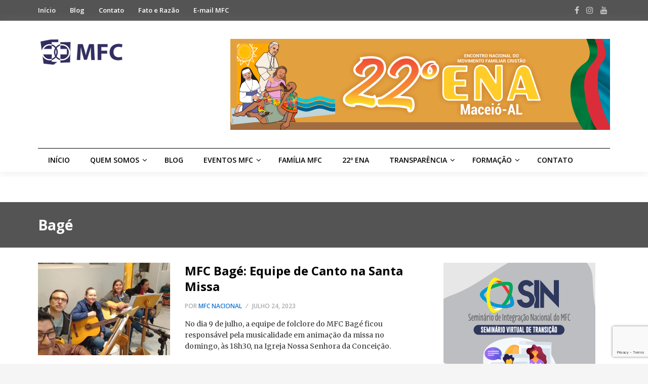

--- FILE ---
content_type: text/html; charset=utf-8
request_url: https://www.google.com/recaptcha/api2/anchor?ar=1&k=6Lf1b0QsAAAAALDsP--dTo7NhzM-4IeSNSrA45Eq&co=aHR0cHM6Ly93d3cubWZjLm9yZy5icjo0NDM.&hl=en&v=PoyoqOPhxBO7pBk68S4YbpHZ&size=invisible&anchor-ms=20000&execute-ms=30000&cb=4prtygxz79lu
body_size: 48816
content:
<!DOCTYPE HTML><html dir="ltr" lang="en"><head><meta http-equiv="Content-Type" content="text/html; charset=UTF-8">
<meta http-equiv="X-UA-Compatible" content="IE=edge">
<title>reCAPTCHA</title>
<style type="text/css">
/* cyrillic-ext */
@font-face {
  font-family: 'Roboto';
  font-style: normal;
  font-weight: 400;
  font-stretch: 100%;
  src: url(//fonts.gstatic.com/s/roboto/v48/KFO7CnqEu92Fr1ME7kSn66aGLdTylUAMa3GUBHMdazTgWw.woff2) format('woff2');
  unicode-range: U+0460-052F, U+1C80-1C8A, U+20B4, U+2DE0-2DFF, U+A640-A69F, U+FE2E-FE2F;
}
/* cyrillic */
@font-face {
  font-family: 'Roboto';
  font-style: normal;
  font-weight: 400;
  font-stretch: 100%;
  src: url(//fonts.gstatic.com/s/roboto/v48/KFO7CnqEu92Fr1ME7kSn66aGLdTylUAMa3iUBHMdazTgWw.woff2) format('woff2');
  unicode-range: U+0301, U+0400-045F, U+0490-0491, U+04B0-04B1, U+2116;
}
/* greek-ext */
@font-face {
  font-family: 'Roboto';
  font-style: normal;
  font-weight: 400;
  font-stretch: 100%;
  src: url(//fonts.gstatic.com/s/roboto/v48/KFO7CnqEu92Fr1ME7kSn66aGLdTylUAMa3CUBHMdazTgWw.woff2) format('woff2');
  unicode-range: U+1F00-1FFF;
}
/* greek */
@font-face {
  font-family: 'Roboto';
  font-style: normal;
  font-weight: 400;
  font-stretch: 100%;
  src: url(//fonts.gstatic.com/s/roboto/v48/KFO7CnqEu92Fr1ME7kSn66aGLdTylUAMa3-UBHMdazTgWw.woff2) format('woff2');
  unicode-range: U+0370-0377, U+037A-037F, U+0384-038A, U+038C, U+038E-03A1, U+03A3-03FF;
}
/* math */
@font-face {
  font-family: 'Roboto';
  font-style: normal;
  font-weight: 400;
  font-stretch: 100%;
  src: url(//fonts.gstatic.com/s/roboto/v48/KFO7CnqEu92Fr1ME7kSn66aGLdTylUAMawCUBHMdazTgWw.woff2) format('woff2');
  unicode-range: U+0302-0303, U+0305, U+0307-0308, U+0310, U+0312, U+0315, U+031A, U+0326-0327, U+032C, U+032F-0330, U+0332-0333, U+0338, U+033A, U+0346, U+034D, U+0391-03A1, U+03A3-03A9, U+03B1-03C9, U+03D1, U+03D5-03D6, U+03F0-03F1, U+03F4-03F5, U+2016-2017, U+2034-2038, U+203C, U+2040, U+2043, U+2047, U+2050, U+2057, U+205F, U+2070-2071, U+2074-208E, U+2090-209C, U+20D0-20DC, U+20E1, U+20E5-20EF, U+2100-2112, U+2114-2115, U+2117-2121, U+2123-214F, U+2190, U+2192, U+2194-21AE, U+21B0-21E5, U+21F1-21F2, U+21F4-2211, U+2213-2214, U+2216-22FF, U+2308-230B, U+2310, U+2319, U+231C-2321, U+2336-237A, U+237C, U+2395, U+239B-23B7, U+23D0, U+23DC-23E1, U+2474-2475, U+25AF, U+25B3, U+25B7, U+25BD, U+25C1, U+25CA, U+25CC, U+25FB, U+266D-266F, U+27C0-27FF, U+2900-2AFF, U+2B0E-2B11, U+2B30-2B4C, U+2BFE, U+3030, U+FF5B, U+FF5D, U+1D400-1D7FF, U+1EE00-1EEFF;
}
/* symbols */
@font-face {
  font-family: 'Roboto';
  font-style: normal;
  font-weight: 400;
  font-stretch: 100%;
  src: url(//fonts.gstatic.com/s/roboto/v48/KFO7CnqEu92Fr1ME7kSn66aGLdTylUAMaxKUBHMdazTgWw.woff2) format('woff2');
  unicode-range: U+0001-000C, U+000E-001F, U+007F-009F, U+20DD-20E0, U+20E2-20E4, U+2150-218F, U+2190, U+2192, U+2194-2199, U+21AF, U+21E6-21F0, U+21F3, U+2218-2219, U+2299, U+22C4-22C6, U+2300-243F, U+2440-244A, U+2460-24FF, U+25A0-27BF, U+2800-28FF, U+2921-2922, U+2981, U+29BF, U+29EB, U+2B00-2BFF, U+4DC0-4DFF, U+FFF9-FFFB, U+10140-1018E, U+10190-1019C, U+101A0, U+101D0-101FD, U+102E0-102FB, U+10E60-10E7E, U+1D2C0-1D2D3, U+1D2E0-1D37F, U+1F000-1F0FF, U+1F100-1F1AD, U+1F1E6-1F1FF, U+1F30D-1F30F, U+1F315, U+1F31C, U+1F31E, U+1F320-1F32C, U+1F336, U+1F378, U+1F37D, U+1F382, U+1F393-1F39F, U+1F3A7-1F3A8, U+1F3AC-1F3AF, U+1F3C2, U+1F3C4-1F3C6, U+1F3CA-1F3CE, U+1F3D4-1F3E0, U+1F3ED, U+1F3F1-1F3F3, U+1F3F5-1F3F7, U+1F408, U+1F415, U+1F41F, U+1F426, U+1F43F, U+1F441-1F442, U+1F444, U+1F446-1F449, U+1F44C-1F44E, U+1F453, U+1F46A, U+1F47D, U+1F4A3, U+1F4B0, U+1F4B3, U+1F4B9, U+1F4BB, U+1F4BF, U+1F4C8-1F4CB, U+1F4D6, U+1F4DA, U+1F4DF, U+1F4E3-1F4E6, U+1F4EA-1F4ED, U+1F4F7, U+1F4F9-1F4FB, U+1F4FD-1F4FE, U+1F503, U+1F507-1F50B, U+1F50D, U+1F512-1F513, U+1F53E-1F54A, U+1F54F-1F5FA, U+1F610, U+1F650-1F67F, U+1F687, U+1F68D, U+1F691, U+1F694, U+1F698, U+1F6AD, U+1F6B2, U+1F6B9-1F6BA, U+1F6BC, U+1F6C6-1F6CF, U+1F6D3-1F6D7, U+1F6E0-1F6EA, U+1F6F0-1F6F3, U+1F6F7-1F6FC, U+1F700-1F7FF, U+1F800-1F80B, U+1F810-1F847, U+1F850-1F859, U+1F860-1F887, U+1F890-1F8AD, U+1F8B0-1F8BB, U+1F8C0-1F8C1, U+1F900-1F90B, U+1F93B, U+1F946, U+1F984, U+1F996, U+1F9E9, U+1FA00-1FA6F, U+1FA70-1FA7C, U+1FA80-1FA89, U+1FA8F-1FAC6, U+1FACE-1FADC, U+1FADF-1FAE9, U+1FAF0-1FAF8, U+1FB00-1FBFF;
}
/* vietnamese */
@font-face {
  font-family: 'Roboto';
  font-style: normal;
  font-weight: 400;
  font-stretch: 100%;
  src: url(//fonts.gstatic.com/s/roboto/v48/KFO7CnqEu92Fr1ME7kSn66aGLdTylUAMa3OUBHMdazTgWw.woff2) format('woff2');
  unicode-range: U+0102-0103, U+0110-0111, U+0128-0129, U+0168-0169, U+01A0-01A1, U+01AF-01B0, U+0300-0301, U+0303-0304, U+0308-0309, U+0323, U+0329, U+1EA0-1EF9, U+20AB;
}
/* latin-ext */
@font-face {
  font-family: 'Roboto';
  font-style: normal;
  font-weight: 400;
  font-stretch: 100%;
  src: url(//fonts.gstatic.com/s/roboto/v48/KFO7CnqEu92Fr1ME7kSn66aGLdTylUAMa3KUBHMdazTgWw.woff2) format('woff2');
  unicode-range: U+0100-02BA, U+02BD-02C5, U+02C7-02CC, U+02CE-02D7, U+02DD-02FF, U+0304, U+0308, U+0329, U+1D00-1DBF, U+1E00-1E9F, U+1EF2-1EFF, U+2020, U+20A0-20AB, U+20AD-20C0, U+2113, U+2C60-2C7F, U+A720-A7FF;
}
/* latin */
@font-face {
  font-family: 'Roboto';
  font-style: normal;
  font-weight: 400;
  font-stretch: 100%;
  src: url(//fonts.gstatic.com/s/roboto/v48/KFO7CnqEu92Fr1ME7kSn66aGLdTylUAMa3yUBHMdazQ.woff2) format('woff2');
  unicode-range: U+0000-00FF, U+0131, U+0152-0153, U+02BB-02BC, U+02C6, U+02DA, U+02DC, U+0304, U+0308, U+0329, U+2000-206F, U+20AC, U+2122, U+2191, U+2193, U+2212, U+2215, U+FEFF, U+FFFD;
}
/* cyrillic-ext */
@font-face {
  font-family: 'Roboto';
  font-style: normal;
  font-weight: 500;
  font-stretch: 100%;
  src: url(//fonts.gstatic.com/s/roboto/v48/KFO7CnqEu92Fr1ME7kSn66aGLdTylUAMa3GUBHMdazTgWw.woff2) format('woff2');
  unicode-range: U+0460-052F, U+1C80-1C8A, U+20B4, U+2DE0-2DFF, U+A640-A69F, U+FE2E-FE2F;
}
/* cyrillic */
@font-face {
  font-family: 'Roboto';
  font-style: normal;
  font-weight: 500;
  font-stretch: 100%;
  src: url(//fonts.gstatic.com/s/roboto/v48/KFO7CnqEu92Fr1ME7kSn66aGLdTylUAMa3iUBHMdazTgWw.woff2) format('woff2');
  unicode-range: U+0301, U+0400-045F, U+0490-0491, U+04B0-04B1, U+2116;
}
/* greek-ext */
@font-face {
  font-family: 'Roboto';
  font-style: normal;
  font-weight: 500;
  font-stretch: 100%;
  src: url(//fonts.gstatic.com/s/roboto/v48/KFO7CnqEu92Fr1ME7kSn66aGLdTylUAMa3CUBHMdazTgWw.woff2) format('woff2');
  unicode-range: U+1F00-1FFF;
}
/* greek */
@font-face {
  font-family: 'Roboto';
  font-style: normal;
  font-weight: 500;
  font-stretch: 100%;
  src: url(//fonts.gstatic.com/s/roboto/v48/KFO7CnqEu92Fr1ME7kSn66aGLdTylUAMa3-UBHMdazTgWw.woff2) format('woff2');
  unicode-range: U+0370-0377, U+037A-037F, U+0384-038A, U+038C, U+038E-03A1, U+03A3-03FF;
}
/* math */
@font-face {
  font-family: 'Roboto';
  font-style: normal;
  font-weight: 500;
  font-stretch: 100%;
  src: url(//fonts.gstatic.com/s/roboto/v48/KFO7CnqEu92Fr1ME7kSn66aGLdTylUAMawCUBHMdazTgWw.woff2) format('woff2');
  unicode-range: U+0302-0303, U+0305, U+0307-0308, U+0310, U+0312, U+0315, U+031A, U+0326-0327, U+032C, U+032F-0330, U+0332-0333, U+0338, U+033A, U+0346, U+034D, U+0391-03A1, U+03A3-03A9, U+03B1-03C9, U+03D1, U+03D5-03D6, U+03F0-03F1, U+03F4-03F5, U+2016-2017, U+2034-2038, U+203C, U+2040, U+2043, U+2047, U+2050, U+2057, U+205F, U+2070-2071, U+2074-208E, U+2090-209C, U+20D0-20DC, U+20E1, U+20E5-20EF, U+2100-2112, U+2114-2115, U+2117-2121, U+2123-214F, U+2190, U+2192, U+2194-21AE, U+21B0-21E5, U+21F1-21F2, U+21F4-2211, U+2213-2214, U+2216-22FF, U+2308-230B, U+2310, U+2319, U+231C-2321, U+2336-237A, U+237C, U+2395, U+239B-23B7, U+23D0, U+23DC-23E1, U+2474-2475, U+25AF, U+25B3, U+25B7, U+25BD, U+25C1, U+25CA, U+25CC, U+25FB, U+266D-266F, U+27C0-27FF, U+2900-2AFF, U+2B0E-2B11, U+2B30-2B4C, U+2BFE, U+3030, U+FF5B, U+FF5D, U+1D400-1D7FF, U+1EE00-1EEFF;
}
/* symbols */
@font-face {
  font-family: 'Roboto';
  font-style: normal;
  font-weight: 500;
  font-stretch: 100%;
  src: url(//fonts.gstatic.com/s/roboto/v48/KFO7CnqEu92Fr1ME7kSn66aGLdTylUAMaxKUBHMdazTgWw.woff2) format('woff2');
  unicode-range: U+0001-000C, U+000E-001F, U+007F-009F, U+20DD-20E0, U+20E2-20E4, U+2150-218F, U+2190, U+2192, U+2194-2199, U+21AF, U+21E6-21F0, U+21F3, U+2218-2219, U+2299, U+22C4-22C6, U+2300-243F, U+2440-244A, U+2460-24FF, U+25A0-27BF, U+2800-28FF, U+2921-2922, U+2981, U+29BF, U+29EB, U+2B00-2BFF, U+4DC0-4DFF, U+FFF9-FFFB, U+10140-1018E, U+10190-1019C, U+101A0, U+101D0-101FD, U+102E0-102FB, U+10E60-10E7E, U+1D2C0-1D2D3, U+1D2E0-1D37F, U+1F000-1F0FF, U+1F100-1F1AD, U+1F1E6-1F1FF, U+1F30D-1F30F, U+1F315, U+1F31C, U+1F31E, U+1F320-1F32C, U+1F336, U+1F378, U+1F37D, U+1F382, U+1F393-1F39F, U+1F3A7-1F3A8, U+1F3AC-1F3AF, U+1F3C2, U+1F3C4-1F3C6, U+1F3CA-1F3CE, U+1F3D4-1F3E0, U+1F3ED, U+1F3F1-1F3F3, U+1F3F5-1F3F7, U+1F408, U+1F415, U+1F41F, U+1F426, U+1F43F, U+1F441-1F442, U+1F444, U+1F446-1F449, U+1F44C-1F44E, U+1F453, U+1F46A, U+1F47D, U+1F4A3, U+1F4B0, U+1F4B3, U+1F4B9, U+1F4BB, U+1F4BF, U+1F4C8-1F4CB, U+1F4D6, U+1F4DA, U+1F4DF, U+1F4E3-1F4E6, U+1F4EA-1F4ED, U+1F4F7, U+1F4F9-1F4FB, U+1F4FD-1F4FE, U+1F503, U+1F507-1F50B, U+1F50D, U+1F512-1F513, U+1F53E-1F54A, U+1F54F-1F5FA, U+1F610, U+1F650-1F67F, U+1F687, U+1F68D, U+1F691, U+1F694, U+1F698, U+1F6AD, U+1F6B2, U+1F6B9-1F6BA, U+1F6BC, U+1F6C6-1F6CF, U+1F6D3-1F6D7, U+1F6E0-1F6EA, U+1F6F0-1F6F3, U+1F6F7-1F6FC, U+1F700-1F7FF, U+1F800-1F80B, U+1F810-1F847, U+1F850-1F859, U+1F860-1F887, U+1F890-1F8AD, U+1F8B0-1F8BB, U+1F8C0-1F8C1, U+1F900-1F90B, U+1F93B, U+1F946, U+1F984, U+1F996, U+1F9E9, U+1FA00-1FA6F, U+1FA70-1FA7C, U+1FA80-1FA89, U+1FA8F-1FAC6, U+1FACE-1FADC, U+1FADF-1FAE9, U+1FAF0-1FAF8, U+1FB00-1FBFF;
}
/* vietnamese */
@font-face {
  font-family: 'Roboto';
  font-style: normal;
  font-weight: 500;
  font-stretch: 100%;
  src: url(//fonts.gstatic.com/s/roboto/v48/KFO7CnqEu92Fr1ME7kSn66aGLdTylUAMa3OUBHMdazTgWw.woff2) format('woff2');
  unicode-range: U+0102-0103, U+0110-0111, U+0128-0129, U+0168-0169, U+01A0-01A1, U+01AF-01B0, U+0300-0301, U+0303-0304, U+0308-0309, U+0323, U+0329, U+1EA0-1EF9, U+20AB;
}
/* latin-ext */
@font-face {
  font-family: 'Roboto';
  font-style: normal;
  font-weight: 500;
  font-stretch: 100%;
  src: url(//fonts.gstatic.com/s/roboto/v48/KFO7CnqEu92Fr1ME7kSn66aGLdTylUAMa3KUBHMdazTgWw.woff2) format('woff2');
  unicode-range: U+0100-02BA, U+02BD-02C5, U+02C7-02CC, U+02CE-02D7, U+02DD-02FF, U+0304, U+0308, U+0329, U+1D00-1DBF, U+1E00-1E9F, U+1EF2-1EFF, U+2020, U+20A0-20AB, U+20AD-20C0, U+2113, U+2C60-2C7F, U+A720-A7FF;
}
/* latin */
@font-face {
  font-family: 'Roboto';
  font-style: normal;
  font-weight: 500;
  font-stretch: 100%;
  src: url(//fonts.gstatic.com/s/roboto/v48/KFO7CnqEu92Fr1ME7kSn66aGLdTylUAMa3yUBHMdazQ.woff2) format('woff2');
  unicode-range: U+0000-00FF, U+0131, U+0152-0153, U+02BB-02BC, U+02C6, U+02DA, U+02DC, U+0304, U+0308, U+0329, U+2000-206F, U+20AC, U+2122, U+2191, U+2193, U+2212, U+2215, U+FEFF, U+FFFD;
}
/* cyrillic-ext */
@font-face {
  font-family: 'Roboto';
  font-style: normal;
  font-weight: 900;
  font-stretch: 100%;
  src: url(//fonts.gstatic.com/s/roboto/v48/KFO7CnqEu92Fr1ME7kSn66aGLdTylUAMa3GUBHMdazTgWw.woff2) format('woff2');
  unicode-range: U+0460-052F, U+1C80-1C8A, U+20B4, U+2DE0-2DFF, U+A640-A69F, U+FE2E-FE2F;
}
/* cyrillic */
@font-face {
  font-family: 'Roboto';
  font-style: normal;
  font-weight: 900;
  font-stretch: 100%;
  src: url(//fonts.gstatic.com/s/roboto/v48/KFO7CnqEu92Fr1ME7kSn66aGLdTylUAMa3iUBHMdazTgWw.woff2) format('woff2');
  unicode-range: U+0301, U+0400-045F, U+0490-0491, U+04B0-04B1, U+2116;
}
/* greek-ext */
@font-face {
  font-family: 'Roboto';
  font-style: normal;
  font-weight: 900;
  font-stretch: 100%;
  src: url(//fonts.gstatic.com/s/roboto/v48/KFO7CnqEu92Fr1ME7kSn66aGLdTylUAMa3CUBHMdazTgWw.woff2) format('woff2');
  unicode-range: U+1F00-1FFF;
}
/* greek */
@font-face {
  font-family: 'Roboto';
  font-style: normal;
  font-weight: 900;
  font-stretch: 100%;
  src: url(//fonts.gstatic.com/s/roboto/v48/KFO7CnqEu92Fr1ME7kSn66aGLdTylUAMa3-UBHMdazTgWw.woff2) format('woff2');
  unicode-range: U+0370-0377, U+037A-037F, U+0384-038A, U+038C, U+038E-03A1, U+03A3-03FF;
}
/* math */
@font-face {
  font-family: 'Roboto';
  font-style: normal;
  font-weight: 900;
  font-stretch: 100%;
  src: url(//fonts.gstatic.com/s/roboto/v48/KFO7CnqEu92Fr1ME7kSn66aGLdTylUAMawCUBHMdazTgWw.woff2) format('woff2');
  unicode-range: U+0302-0303, U+0305, U+0307-0308, U+0310, U+0312, U+0315, U+031A, U+0326-0327, U+032C, U+032F-0330, U+0332-0333, U+0338, U+033A, U+0346, U+034D, U+0391-03A1, U+03A3-03A9, U+03B1-03C9, U+03D1, U+03D5-03D6, U+03F0-03F1, U+03F4-03F5, U+2016-2017, U+2034-2038, U+203C, U+2040, U+2043, U+2047, U+2050, U+2057, U+205F, U+2070-2071, U+2074-208E, U+2090-209C, U+20D0-20DC, U+20E1, U+20E5-20EF, U+2100-2112, U+2114-2115, U+2117-2121, U+2123-214F, U+2190, U+2192, U+2194-21AE, U+21B0-21E5, U+21F1-21F2, U+21F4-2211, U+2213-2214, U+2216-22FF, U+2308-230B, U+2310, U+2319, U+231C-2321, U+2336-237A, U+237C, U+2395, U+239B-23B7, U+23D0, U+23DC-23E1, U+2474-2475, U+25AF, U+25B3, U+25B7, U+25BD, U+25C1, U+25CA, U+25CC, U+25FB, U+266D-266F, U+27C0-27FF, U+2900-2AFF, U+2B0E-2B11, U+2B30-2B4C, U+2BFE, U+3030, U+FF5B, U+FF5D, U+1D400-1D7FF, U+1EE00-1EEFF;
}
/* symbols */
@font-face {
  font-family: 'Roboto';
  font-style: normal;
  font-weight: 900;
  font-stretch: 100%;
  src: url(//fonts.gstatic.com/s/roboto/v48/KFO7CnqEu92Fr1ME7kSn66aGLdTylUAMaxKUBHMdazTgWw.woff2) format('woff2');
  unicode-range: U+0001-000C, U+000E-001F, U+007F-009F, U+20DD-20E0, U+20E2-20E4, U+2150-218F, U+2190, U+2192, U+2194-2199, U+21AF, U+21E6-21F0, U+21F3, U+2218-2219, U+2299, U+22C4-22C6, U+2300-243F, U+2440-244A, U+2460-24FF, U+25A0-27BF, U+2800-28FF, U+2921-2922, U+2981, U+29BF, U+29EB, U+2B00-2BFF, U+4DC0-4DFF, U+FFF9-FFFB, U+10140-1018E, U+10190-1019C, U+101A0, U+101D0-101FD, U+102E0-102FB, U+10E60-10E7E, U+1D2C0-1D2D3, U+1D2E0-1D37F, U+1F000-1F0FF, U+1F100-1F1AD, U+1F1E6-1F1FF, U+1F30D-1F30F, U+1F315, U+1F31C, U+1F31E, U+1F320-1F32C, U+1F336, U+1F378, U+1F37D, U+1F382, U+1F393-1F39F, U+1F3A7-1F3A8, U+1F3AC-1F3AF, U+1F3C2, U+1F3C4-1F3C6, U+1F3CA-1F3CE, U+1F3D4-1F3E0, U+1F3ED, U+1F3F1-1F3F3, U+1F3F5-1F3F7, U+1F408, U+1F415, U+1F41F, U+1F426, U+1F43F, U+1F441-1F442, U+1F444, U+1F446-1F449, U+1F44C-1F44E, U+1F453, U+1F46A, U+1F47D, U+1F4A3, U+1F4B0, U+1F4B3, U+1F4B9, U+1F4BB, U+1F4BF, U+1F4C8-1F4CB, U+1F4D6, U+1F4DA, U+1F4DF, U+1F4E3-1F4E6, U+1F4EA-1F4ED, U+1F4F7, U+1F4F9-1F4FB, U+1F4FD-1F4FE, U+1F503, U+1F507-1F50B, U+1F50D, U+1F512-1F513, U+1F53E-1F54A, U+1F54F-1F5FA, U+1F610, U+1F650-1F67F, U+1F687, U+1F68D, U+1F691, U+1F694, U+1F698, U+1F6AD, U+1F6B2, U+1F6B9-1F6BA, U+1F6BC, U+1F6C6-1F6CF, U+1F6D3-1F6D7, U+1F6E0-1F6EA, U+1F6F0-1F6F3, U+1F6F7-1F6FC, U+1F700-1F7FF, U+1F800-1F80B, U+1F810-1F847, U+1F850-1F859, U+1F860-1F887, U+1F890-1F8AD, U+1F8B0-1F8BB, U+1F8C0-1F8C1, U+1F900-1F90B, U+1F93B, U+1F946, U+1F984, U+1F996, U+1F9E9, U+1FA00-1FA6F, U+1FA70-1FA7C, U+1FA80-1FA89, U+1FA8F-1FAC6, U+1FACE-1FADC, U+1FADF-1FAE9, U+1FAF0-1FAF8, U+1FB00-1FBFF;
}
/* vietnamese */
@font-face {
  font-family: 'Roboto';
  font-style: normal;
  font-weight: 900;
  font-stretch: 100%;
  src: url(//fonts.gstatic.com/s/roboto/v48/KFO7CnqEu92Fr1ME7kSn66aGLdTylUAMa3OUBHMdazTgWw.woff2) format('woff2');
  unicode-range: U+0102-0103, U+0110-0111, U+0128-0129, U+0168-0169, U+01A0-01A1, U+01AF-01B0, U+0300-0301, U+0303-0304, U+0308-0309, U+0323, U+0329, U+1EA0-1EF9, U+20AB;
}
/* latin-ext */
@font-face {
  font-family: 'Roboto';
  font-style: normal;
  font-weight: 900;
  font-stretch: 100%;
  src: url(//fonts.gstatic.com/s/roboto/v48/KFO7CnqEu92Fr1ME7kSn66aGLdTylUAMa3KUBHMdazTgWw.woff2) format('woff2');
  unicode-range: U+0100-02BA, U+02BD-02C5, U+02C7-02CC, U+02CE-02D7, U+02DD-02FF, U+0304, U+0308, U+0329, U+1D00-1DBF, U+1E00-1E9F, U+1EF2-1EFF, U+2020, U+20A0-20AB, U+20AD-20C0, U+2113, U+2C60-2C7F, U+A720-A7FF;
}
/* latin */
@font-face {
  font-family: 'Roboto';
  font-style: normal;
  font-weight: 900;
  font-stretch: 100%;
  src: url(//fonts.gstatic.com/s/roboto/v48/KFO7CnqEu92Fr1ME7kSn66aGLdTylUAMa3yUBHMdazQ.woff2) format('woff2');
  unicode-range: U+0000-00FF, U+0131, U+0152-0153, U+02BB-02BC, U+02C6, U+02DA, U+02DC, U+0304, U+0308, U+0329, U+2000-206F, U+20AC, U+2122, U+2191, U+2193, U+2212, U+2215, U+FEFF, U+FFFD;
}

</style>
<link rel="stylesheet" type="text/css" href="https://www.gstatic.com/recaptcha/releases/PoyoqOPhxBO7pBk68S4YbpHZ/styles__ltr.css">
<script nonce="airz9eq6zfrOUl6QdyEZGA" type="text/javascript">window['__recaptcha_api'] = 'https://www.google.com/recaptcha/api2/';</script>
<script type="text/javascript" src="https://www.gstatic.com/recaptcha/releases/PoyoqOPhxBO7pBk68S4YbpHZ/recaptcha__en.js" nonce="airz9eq6zfrOUl6QdyEZGA">
      
    </script></head>
<body><div id="rc-anchor-alert" class="rc-anchor-alert"></div>
<input type="hidden" id="recaptcha-token" value="[base64]">
<script type="text/javascript" nonce="airz9eq6zfrOUl6QdyEZGA">
      recaptcha.anchor.Main.init("[\x22ainput\x22,[\x22bgdata\x22,\x22\x22,\[base64]/[base64]/[base64]/[base64]/cjw8ejpyPj4+eil9Y2F0Y2gobCl7dGhyb3cgbDt9fSxIPWZ1bmN0aW9uKHcsdCx6KXtpZih3PT0xOTR8fHc9PTIwOCl0LnZbd10/dC52W3ddLmNvbmNhdCh6KTp0LnZbd109b2Yoeix0KTtlbHNle2lmKHQuYkImJnchPTMxNylyZXR1cm47dz09NjZ8fHc9PTEyMnx8dz09NDcwfHx3PT00NHx8dz09NDE2fHx3PT0zOTd8fHc9PTQyMXx8dz09Njh8fHc9PTcwfHx3PT0xODQ/[base64]/[base64]/[base64]/bmV3IGRbVl0oSlswXSk6cD09Mj9uZXcgZFtWXShKWzBdLEpbMV0pOnA9PTM/bmV3IGRbVl0oSlswXSxKWzFdLEpbMl0pOnA9PTQ/[base64]/[base64]/[base64]/[base64]\x22,\[base64]\\u003d\\u003d\x22,\[base64]/DgGcpw7HCvnQMw7jDtydiwqMGw6jCggbDumhSGcKKwrpMHsOoDsKdDsKVwrgJw4rCrhrCmsO9DEQeETXDgXzCkT5kwpRuV8OjEnJlY8O+wp3Cmm5VwrB2wrfClBFQw7TDgHgLcjvCnMOJwowLZ8OGw47CiMOAwqhfD3/[base64]/CghFAOmLDosKMwpLDmWbDosOVJiPDk8OCP25Rw4VGw77DocKcZ0LCssOnEREeUcKZFRPDkBHDksO0H1/CnC06B8Krwr3CiMKKZMOSw4/CuyxTwrNhwrd3HRrCosO5I8KmwrFNMEJOLztZGMKdCAR5TC/DnBNJEixFwpTCvQ3CnMKAw5zDpsOaw44NKA/ClsKSw785WjPDrMONQhlLwo4YdFxvKsO5w7TDn8KXw5Frw50zTRrCokBcFsKow7NUWMKsw6QQwpFLcMKewooHDQ8Aw4F+ZsKew5p6wp/CmMKGPF7CsMKkWiscw40iw61jSTPCvMOuMEPDuSUWCDw7eBIYwr1sWjTDkDnDqcKhBih3BMK8BsKSwrVGShbDgHvCumI/w5E/UHLDpsO/woTDrgvDhcOKccOYw5c9GgF/Kh3DpS1CwrfDhsOUGzfDjsKlLARzB8OAw7HDmcKIw6/[base64]/[base64]/Ds8KPW2/DlcKnWDnCnnjDvRrDpQhpw6URw4LCkgRlw5rCtwEYD2LClB4gW2fDnTcaw43ChMOjO8OVwq3Cm8KfF8KcIMKJw6snw7tQwp7CsgjCsic6wqDCqSRbwp3CsDDCnMOABcOfPl9iPcOKOn0sw4XCpsOyw41RXcKgdn3CiXnDvinCnsKdMytKVcObw7fCiR/CkMO+wqzDhUdnUUfCoMKhw7LCvsOMwpvCvDMcwonDlcKuwpBMw7sLw70KG0kCw4XDl8K9OgDCvsOeBj3Dkl3Dg8OjIUU3wocAwqR8w4hiw7XDtgQOw4clLsO1w7Y/[base64]/[base64]/CoiB4w6U6w6sRw7ARwq54WsKiC1d+wrFCwo1wNwTCp8OFw5zCmwUrw7RqVcOew6/Di8KGcApew4/ChErCqiLDhMKQSTU4wozCh1M1w5/CrSh1T2DDosOzwrw5wq3DlcONwqYvwqYKIMO8w7zCrGDCscOQwp3CusOWwpVLw6kMLQLDsDxPwrVKw5tHBgDCtA4/L8OkYiwZbTrDhcKBwrPCkm/[base64]/[base64]/w5NBOGcWw74zBsKKw7w5w6PDmEk9w5NubcOtXgFGwp/CqMONU8ODw74xIwJBOcK4MF3DvSRlwpLDgsOiLlLCghDDpMO3OsKRC8KFBMOQwq7Cu3wBwoofwrvDr1DCncK7McOxwo7DscOsw58uwrVMw5x5HgfCvsK4FcKnFsKJcnzDgn/DiMKBw5fCtXIUwpJ5w7vDg8OiwqRSw6vCpsKcd8KAc8KKIcKNYknDv2Qkw5XDkXkSTm7CnsK1fWFrY8OaNsKKwrIyGCzDu8KUCcOhdQ/Dt1PCr8KTw7zDpztMwr0Kw4IDwoDCv3DCssKfH00Uw7cVw7/DpsKYwpHDksK7w6spw7PDvMK5w4nCkMO1wrXDh0LDlCUXeC8lwqjCgMOcw5k5E0MoZUDDiTAaPsKow5I8w4HDh8K/[base64]/wrDCpQ3Dg0YYbsOBX8Oyf8Oow5XCqMOGSVPDn31Ifx/[base64]/[base64]/CisOyesOAPWZFfSw/woUKw5rChsOrAHZRRsKqw4s8w7YaYjsQCVnDtMKRbC8qbyDDpsOJw5jCnXfCnsO/[base64]/wprDpcK/wqZHOF3DulHCm8OFC3LCucKmwonDijjDrxXCjsKlwoFyLMO/[base64]/[base64]/ChFFCw7DClULDhcK+woA6woc/[base64]/DjVvCt8KVw61yw642P0RVAMK1wpXDoQnCh8O6wr3ChQBuHlAEYwDDo1x+w5TDni9/wpFEJUDCisKUw6zDlcOGbUDCvSvCssKqEsOUE1gxwoPDlsOpw5/CkHUUXsOEMMO9w4bCqTPCtSjDsjHCiyfCtQx4CsKiNFVkGhswwpJyZMOSw7UvdsKvcg4ndHTDpVzCrsK4IyXDrhUDH8KrLmPDhcKaN2TDicOESsOdBAsgw6TDoMO/IBPCjMOKcQfDsW89woFlwq50wpYuw500wpsfZC/DtX/DusKQAQETYwbClMKnw6otNWbDrsOATAHDqgfChMK3cMKkDcKwW8Oew5NLw7jDtlzDkE/[base64]/DmMKNKj5AwqAKF0MxQ8OiHMOXK3vDlmkgB0HDqS5CwpALGUrDtMOVEsOUwonCn1DCssOmw7PCrMKRHEYzwpzCs8K+woZywr1uJcKSF8OnTsO5w4V0wrTDiTbCmcOCFRzCnFHChMKEOwDCg8OCbcOIw77Cn8Kywq8wwql2WlDDgMK8Zycyw4/CjwbCqgPDp00pTikKw6vCpVESc0rDrGTDtsOMSzVZw4h1FAo7acKOXMO+YmTCt3nDrcOSw4cJwr13bnVfw6Atw4LCuDXCsGAFLMOLIHkgwp5LPMK+McOmw4vCvQ1Jw7dlw57Chm7CsEDDqsKmFXrDlGPCjVBOwqAPfSrCiMK/wrsqGsOpw6HDjjLCmHbCmTlTVcOLVMONacOKIwIqHENiwpYGwrTDsCwDFcKLwrHDhMOqwrg7WsKKHcOUw6k0w7cBC8OWwoTDviDDnxbCk8OQQQ/CusKzEsKiwq/Cqk4/[base64]/w6LDvBbDhcKMfMK1FWrDoMOsL2fDtcK4w6IHwpXCusO8w4FSCmXDiMOaTT82woDCgAJbw6bDlB5AQkglw49Lwq1Kd8OKX3bCm3TDpMO4wozCnwJFw6PDosKOw4bCoMO8XcO/QUnCo8KXwpvDgcKbw7NiwoLCrnkpXkktw7zDoMK7IwEhHcKnw751S0bCrcOdD0DCsh9Wwrwywqt9w51WDTAww6PDs8KTTT/DtBExwr3Cni5yTcKLw53ChsK3w6Fcw4tpDcKbKXDCnwPDjFA/[base64]/JsKQwpojwojCtm7DoAQRw7LChCPCssKLJwErFD8ZblrDi296wq/DiGvDrMONw7XDrEjDrMO2ecKQwp/CuMOWJsO4LDvDuAwAJsOpRn/CtMOwCcKfTMKww7/[base64]/wpA9wrc/wpVzbDnCmhjCpUrDrS/DumrDmMODEC9MdiMfwpjDsHs8w6HCnsOBw6YQwoLDoMOEbWEHwqhEwrtUX8KyBWbDmkfDv8KXXH10HHTDoMKxXSLCkHcMwp15w6oHBT4PMELClMKZf1/CncKmUcOxScKjwrACc8KMDEFZw6rCsnjDrj5dwqIvFlt4w7k0w5vDunPDr2xlGnZdw4PDicK1w6oJwqUwHcK0wp0aw4/[base64]/DusO4XMKQeirDiQfCrjbDjcKJwrHDt8Ojw5tuwpQsw67Dk3bCvcOswoLClFHCpsKMBU4awrcEw4V3ecK1wqA3XsKuw6zDhQTDjXjDkRQtw4lmwrbDhRTDmMKTVMKJwqHCq8K0wrZIDDfCkVNcw5gpwolOwoM3w5QuPcO0QB/Cg8KPw57CvsK6FW53w6kOXXEEw6PDmFHCpHwNbMOdIHfDhFvCkMKSwq7CrlUUw5bCnMKhw4kGWcK7wq/DvBrDoEDDogdnw7TDnkHDnjUgWsO+DMKXwobDtT/DrmHDn8KNwocGwoVNKsOfw55cw58wfcKywoQtDMK8cnxmO8OWAMOjcARKwoYMwrTCjMKxwoo+wpHCtGrDtStkVDjCgxfDpcK+w41cwovDgTvCqDgNwp3CoMOcw4/CuRUzwp/DpGLCscKnacKAw4zDqcKQwonDvUoHwqJYwpzCpsOqK8KVwrHCqzhsCg9qccK2wqVuWyc0wqViaMKOw4/Cj8O1GTjDqsO8WcK8ccKxNWh3wqXCh8K+fnfCoMKBAn3CncOtecKwwqIaSgPCgsKfwqTDm8OxWMKRw51Dwo1mDg8JBH5UwqLCh8O4QhhhRsO3w4zCssOswqVCwovDgwUwJcKdw7RaBR/Cn8KIw73Du1XDuTrDgsKfw79wXwF/w7IZw7HDi8Oiw6pawrTDrRsgwrTCosKUIX9dwpVpw5Evw5EEwoMhDcOBw45EcU4jSmLDrFNFIAQVwoDChxxIV1rCmzXDqsKlBcK3dlbCmGJiOsKxwrXCjjETw77Ciy/[base64]/CsVoWdG3Cn8O5NBxlXMKgb3bDocKPd8KvIAXCr2AUw6/CmsOuA8KdwoPDqTHCjMKwVGvCgkh/w5d9wpVKwqN8ccKIK1EWdhY0w4VGBj7DscOaa8ObwqDDkMKfw4NNFw/Cj0XDhkEgIQPDscO5a8Knwq0TCsKDDsKMQMK4woIeVj4GdwXCi8Kcw7U6wrDCgMK1wpkJwoE5w4oVBMKgwpAcfcKuwpM9D0LCrhEVJGvDqFfCtVk7w7XCu03DqsKEw7TDgWYcYsO3XjYcLcOdccK0w5TDh8O/[base64]/DumfDrcKfWjLDo8KHBsOlwrvDqsK/eMOnPsOsw6EfOAMDw5LDkD3CmMKUw6fDlRnCjmDDhw1hw7XCncOZwqU7X8Kyw4LCnTvCmcOXHSDDmsKIwqYudDBfH8KADE8kw7V6ZsOUwqLCicKyCsKPw7HDoMKWwrzCnD1iwqhfwoJFw6nCh8OhZErCv17CqcKHNyUOwq52wpM4GMKAXBUawp/[base64]/ZgzClMKEHcKww5obfwVZDCLCt8K9w5zDoMK+wprDqRV/[base64]/wqdYBnkcwo8ww7/[base64]/DuUTCisObeXZtwoMYVQLCk1PDlDDCgsKeNgZVw4bDrGHCu8O0w4PDu8KycAAlScKawo/DnnLDscOUFmlAw44cwqjDs2bDnQtKMcOhw7/CiMOhPUvDgsOBdD/[base64]/woXDvzrDukN8woRXw4w5w6goRnzCj8KrZ8K5woPCtsOEw5xowqVKcBUMSgYwW1LCnjs1V8O0w5vClSYaHTvDli0ZRsKrwrLDs8K7bsOow6N9w7MSw4HCtB5vw6huJw5GbCBxIcOfIsOqwoJEw7vDg8Kdwq52H8KAw7gcEcOSw412On8Aw6tTw4XCoMKmJ8O6wprCusO/w47CrMKwJH8FSn3CkxEnK8KIwqPClS7DgXXCjwLDrsK3w7gzfg/[base64]/[base64]/DpXDCjEAybkU9w6LDrDTDicOtw5vCnsKzbcOsw5sLJiFyw4pyPmBaCWduH8OpMgDDu8KIYFcpwqYow7jCh8K4aMK6XxjCiDpBw7Q5CXHCsiIWWMORworDjU/[base64]/IH3CtWLCmAjCmcOpEsKDJMKpw7XDssO+woxxARRnwpHDrcONEcO6Kjp5w7wBw7PDsSUew6/DhsKXw73DpcOKwrFNL3xVQMOQc8K5wovCu8OQJUvDmcKCw7tcfsKiwo5Lwqkow6/Cp8OxDcKsIH9EesKvODjClsOBNz5Hw7NKwr5EUMO3bcKxZDxMw7Ezw6LCs8K6OzTDlsKIw6fDvk8uXsKaWkNAOsO4ORLCtMOSQMKBasKCIXvCvArCk8KtZ2kwUlROwqwnMQxnw6/Ch1PCtyPDqhrCnAUxNcOvH2gJw6lewq/Dk8KSw6bDg8OsSR1xw7jDhnVdw7dQGwsHaWXCokHCrSPCk8OUwq9lw4DChsOrwqEcEQ03CcOtw7HClQvDrGbCoMOSI8KtwqfCsFDCm8KXJsKPw4k0HRsGYsOZw4lwKB3DkcOBC8KCw6zDmmovfn3CrDUFwpJfw6/DtVDDmmcZwrTCjMOjw4ATwpjCh0QhJMONVUs3wptZL8OldRvCvcOVRxXDoAA0wod6G8KFHsOPwphqasKTDXvCmGUKwrAvwqwtTQBpesKBQ8Kmwpd3SsKMYMOlRll2wpnCjTnCkMKzwrJycX0/[base64]/Dp8OcwotNw44oHR7CsT3Cm8KKwpjCqcKZwqLDqcK1wojCrUzDjyJdIy/CoAhpw4/DoMOOD2NsSAxzw6HCh8OHw5gAesOUQ8K4IjoKwr/[base64]/DvlfCqMK2Q8OQw6Npwq/CjXLCg23DuMK6Oy7Dv8O2ZMKWw5vDpk5tJizCmcOWZlbCgnh5w5TDmMK4SVPDlsOjwoRawoocPcKnBMOtYSTCnlfDkxs9w5BeJlXCgMKUw53CucOBw6LDlcOFw4R2wpx2w5vDpcKXwr3CgsKow4Nyw6rCmAnCp0Nmw4vDksKQw67Cg8OfwoPDg8K/J0vClcKRV0gNDsKEccK/RyHCvcKKw7tjw4rCvcKMwr/DuhUbasKmHsO7wpzCicKgdznCkx1Cw43DmcKgw7vDmcKxw5Q6w5kqw6fDlsOyw6nCksKOKsO2HSXDt8KvUsKVFkbChMKlCH7ChcKbWGrChsKIXcOlZMOJwqQEw7YkwrpVwqrDhx3Cn8OFSsKYw4XDuS/[base64]/Dk8OPwr8uw6sOwok3Q8KcwqkQC17Dsg1vwoh4w5/[base64]/[base64]/CvMKKV23DnMOdwrgWEDjCjsKcNcOdB8KRw53Cm8KBb0jCg27CgMOcw44hwrh5woh5f0R4Axl3wrnCnR/DsQNZTzpGw40gZRINAMOgH198w6ZuPggIwrYDXsKzUsK4VBXDiDjDlMKvwqfDlW/[base64]/DvsO7LsK0wqXDlMKgdsOFwr3Cm2txXmtGdgvCocORwq1tb8OjFy4JwrHDn3/CoAnCvVxaS8K7w6s1ZsKewrcpw4XDrsO7GnLDgcKFIWPCs2/Cn8OxMMOOw5fCrkEXwo3Co8Ktw6/DnMK4wpPCr3MYO8OUDFgow7DCm8KfwoTDisOPwpjDmMKPwp9pw6p7U8O2w5TCqRszdFkKw6oaW8K2wp/[base64]/CnULCtsOAw6PDj8OlwqMOw4o7NRp5Vnhpw4bDv2HDtQDCnQTChcKdJRlsRGR6wosdwqB5UsKfw7h1YWLDkcKGw4nCs8K8Q8OwQcK/[base64]/CgcK/wq3CvsOoVsOawpHCt8OSc3jCrnTDvy/DgcOnwrpGw5vDuzMjw55zwo9WVcKswpzCqwPDlcKgEcKiCBp2E8K0GyfCkMOgNDstB8K+LcK1w69lwo7CnTpAB8OEwo8YNRTDvsKqw5zDosKWwoJvw5bCr0oSf8KXw4wzIGPDqsOZHMKHwrPCr8O6XMO1MsKtwo18EF81wrTCsVwyUMK+wr/CmipHTcK4wrU1wpcuBW8gwqF+IiILwqJwwqYqUR0xwr3DosOywoQpwqdqFjjDu8OcHxHDscKhF8OwwrDDszcJXMKAwqx3wo8Nw680wqoYehTDi2vDk8KXL8Kbw5s6U8O3wovCjsOSw60gwoZUExsUwoLCpcOaKDweayvDncK7w5dgwpsaY1c/w6PCmMOawoLDu1LDssOKw4x1D8KBG11XL34nw6zCuVvCusOMYsO6wqAPw5dRw4NmbCLDm0dkfzUFVAzChhbDvMOQwpMcwoXCksKQcMKww50Nw5DDlnHDty/DtjhaYnhLBcOeEzFlwpDCrQ9KbcOuwrBkQUXCrk9DwpE6w5JFFTTDow8kw6LDmMK7wq8qCMKrw5hXaxvDs3d4LwUEwrjClcK5RF8Tw5LDtsK0wrrCpcO/K8KAw6TDmcKWw5R8w7PCg8Obwp5pwqLCrcO0wqDDrkMbwrLCkAfDl8OTK07Cq1/[base64]/CmsOHAz98UnnClcOow5TCiCfCli/DrMKWYy3DncOVwqvDtDI4LMKVwp8iQ1AyfcOgw4PDgBPDqXxJwolXfcK/QydrwovDpcOKU1lgHijDrMKwTiXCpXDDm8K6M8OBBm0Twr0OBsKRwqXCrxR/IMO4McKkMFXCt8KnwpVyw4/DvXnDpcKPwpEZdChDw4fDrsKowolBw5ctHsOmU39Nw5HDj8KcHnrDqSDCnzxfa8Ojw7xGV8OAdH9Rw7HDrwdOZMKuTcKCwpPDmcOXD8KSwonDg0TChMOlDmMoSQ8ddirDhBrDocKqQ8KMKsOyE27CtSZ1XAIGRcOAw5IIwq/DplMtW2Q4EMKAwqgHWDpiQwk7w49dwoY1HEtUDcK0w6cMwr8uY3h/FnxHLzzCmcOFPzsjwrvCqsO/D8KsVVHDp1/DsCQ+Y1/DrsKoAcOOY8O8wqvCjkjDpBIhw6nCqDHDosKkwqkeCsOTw4trw7oHw6DDtcK4w5nDhcKkZMOpbE8nIcKjGSMLR8Kxw5PDrhLCsMKIwprCnMOsVR/CthpuA8K/MiLCvMO/[base64]/CnsO0FMOGwoQtwpV3S8KzRcO6ai/CoFbCmsKtQsKAXcOswolPwrcyN8O1w5N6wpIJw6loG8OawqvDpcOPUVJew6YIw7/CmcOWBMOUw7vDjsKqwrJuwprDp8Kww4TDrsO0MygQwqx/w7oYARBZwr0YJMOWGcO7wq9UwqxpwrjCmMKPwrgCCsKWwrTCscKbGlfDssKoEipAw4ZxM0DCiMOQGMOewrHDp8KKw5/Drjskw6XCrsO8wpUVw6bDvjvChsOHwrHCn8KdwqkzOjvCoXZPdcOlAMKRdcKJDsOCccO2w4JiEwrDpMKCfMOEeglDDMKdw4gow7jCh8Kawr8jw5vDmcK+w7TDjBJDECNGbm9QAR3ChMO2w5bCnsOaUgBiVDHCiMKQCWpzw4QKd0xawqc/eWkLN8ODw4TDsS0ZfcOAUMO3RcOiw557w6XDjBVaw7nCtcO+T8KxRsKwL8OfwoIKWj/ChGzCj8K4W8OwBgvDgWwXKjtLwrgFw4LDrcKUw6pWWsOWwrtdw5zChQhJwrnDuSrDvcOgQwNGwq93D1gXw73Cg3nDsMKTJ8KRDS4ofMOKwrbCnQTCsMK9WsKLwonClnnDiG0PI8KEI2jCiMKOwoYmwonDo3XDiHonw6BXdXfDjMK/H8Kgw4LDjDYJH28lHMKYJsKILxzCmcO7QMKpw4YFBMKewph3OcKtwoAWcnHDj8OAwo/Cs8K8w7INeSVow5rDpEAUCiDCnyQ0woxMwoPDo1xWwoYCOR9ww5c7wp7Dm8KRw5HDoXFrwowAO8KSwr8PHcKuwpjCi8KvYcOmw5B/Sn82w6jDvcOPWzXDgsKEw6x9w4vDulY4woFKU8KjwoDDv8KHY8KHFhvChxMwQW3DkcKWMUPCnGjDi8Klwq/DisO+w7wLayLCpEfChXMfwopnScK5KcKJOE7Dq8KMwqcEwqY+Z0rCtnvCgsKjDkteER57OVDCm8KYwp0Lw5TCoMK/wqkCIyUDH0AIfcO3EcOow4dsa8Kkw4YLwoxtw5rCmgzDmAjDkcKTZWx/[base64]/CjUvCtsOewoLCvMKhwpbDkcK3w7VCccKXJl4xwrEjfEIww54awrjCisO+w41UVMKuWsObX8K9E3bDllDDuyB+w4DCtsOmPSw+VkzDuwQGfk/CoMKOYkPDkCfDhSnDonQHw7BdeDLDkcOLGMKZwpDCmsKNw4DCq2EpKcK0aRjDr8O/w5fCrSvCoiLCjcOjQ8OpWsKZw6Z5wqfCszVOKXBnw4tOwr5IOkdQfmB5w6gOw6lJwo7DqGItWHbCqcKQwrhzw4YMwr/Ci8KawrbCmcKKc8OUKwpSwqIDw7xlw5RVw5EtwqrCggjCsA7DiMO5w7Zsa0dcwrzDh8KOVcOERzsbwpMeGxM7EMOZS0hAdcOyEMOKw7bDu8KxAkrCq8Ktbg1idSVPw7LCuWvDhFLDuwEtacKWBQzCn21Pe8KKLsKWN8Oaw6nDucKdDGxcw7/DkcOFwooFUgkOVG/[base64]/[base64]/DrcO4wqTCusOMGmbCmsKqwonCq0jDvUXDosOMRgYjf8KZw5Yaw5vDrV/Cg8OfA8KqShHDuXHDpcKvPcOfd1oOw6g9VMOgwrg6IcOdLi0nwr7Cs8OBwoxdwqwfUmDDpGADwqXDhsK5wpfDuMKYwowDHzzDqsK6AlgwwrnDt8KwFjcHD8OGwqfCjg/Dr8OOWWkNworCssK6ZsOTTVHCp8Oaw6/DgcKMw7jDpH1Yw4R4Qg1Yw4VMclY1GF/DssOOPkXCgHDCmQ3DrMOzHW/CvcKMLHLCtGLCgWN2HsONw6vCn3DDongTNGzDjU/DmMKswr0ZBGguTsOuX8KFwqHCvsONYyrDrgHDhcOCL8OEwpzDvMKifGbDtTrDng1UwoPCt8K2OMO+YDhIS2fCo8KOP8OZD8OGC1/Cl8K7EMK2bWDDvwXDucOBD8Ojwq59w5bDiMOLw6rDkAxIBn/DqHUZwrHCssKsScKXwo/[base64]/[base64]/Ds3/DlAwBa8KIwrkDw6lZcMKFwoISRcKyw43Dh396HGvDmmIVFHxYwr7DvF3CqsK1wp3DsE5AYMKHazvDk3PDlFTCkg/[base64]/Crx/DicOlw6vDsMKkQcKUw75zKxHCkUwgbwLDmHZub8O7P8KBKzbDllTDuBXCvXDDiUTCuMOZCiEsw47DrsO/fnLCq8KVSMOuwpNkw6fDqMOhwpHCtcO8w67Dg8OaDMK1eH/CqcKZRTI9w6rDnCrCosO+EMO8woRqwozDu8Oqw59/worDk3VKD8OLw5RMUAQBDlUdci0QXsO9wpxoTwTCvh3CvxBjAW3CqcKhw48NZCtnw4kbGXN3CFZNwr1YwosAwpggw6bCvRnDhhLCvVfCi2DDqWI5Tzg9fyXCiBhbRcO+wqjDqn/CncKcc8O3ZcO+w4fDq8KKPcKTw6d+wpvDsSjDpMOCczg8Mj48wrMnAA0Lw7sHwrx+BcKEF8Kfwp4HF0DCok3DqxvCmsOow5AFJRNtwrTDh8KjL8OQA8KfwqfCjMK7aQhebAnDoifCpsKkHcOzUMKkInLCgMKdUcOdTMKPJ8Olw4PDvXjCvF4eNcOywrnCr0TDoDE/w7TDpMOjwrzDq8KYd3TDhMKNwp4owoHClcO/[base64]/P17CjWQ7wqDCiMKxw7LDpCXDlWstw4nChsORwqc3w5HCjcOiWcOmD8KAw4jCu8OHDz4fJEHCncOyNcO3woYnfcKsKmPDlcO4GsKMIhbDhn3CncOGwrrCujfCl8OqJcO5w7XCvx40Fj3CnTYvwrfDlMKgZcOmacKJEMK8w4bDiGLClcOwwrfCq8K/HWt8w4XCvcO/w7bDjjBwG8OLw6vChEpZwqbDpMObw4bDicOMw7XDu8ObP8KYwpDDiEDCt0PDhDFQw7J1w4zDvB91wpjDj8KWw4zDpwoSGjZ0CMOYZ8KmD8Oua8KNcyBXwopIw74EwoNpPWbDvSoKBcKVNcKXw5sTwrnDlsKjOxHDomh/w5YBwoXDhV4Wwrk8wq0xahrDmmJ4e050w5XCgsKdTsKuNF/DlcOcwoFUw7nDmsOGCsK9wplQw4M9ZEQDwpNPPGjChijCkCjDgGLCtyLDhUk+w4rCrQbDtMKbw7jDuDrDqcOTPAN/wpN+w40AwrzCmcOscQpjwoBzwqR3b8KOecOqWsKtfTZzFMKVEC/[base64]/Dv1E/EMOse2nDhMK+w73DtcKbPsOUe8KdwqjCmQLDsjpjGW7Di8K/DMKMwo7Cpk/DqsKyw7VHw6PCvmHCoAvCmMOsbcO9w6lpf8OQw7bDosOQw6p9woPDpXTCljx0VxcySElCecKWU2HChn3Do8OKwozCnMOlw5s0wrPCuC47w71FwqTDo8ODYTsRR8KoQMO4H8Obwp3Cj8Kdw4DCtVDClSgkI8KvU8KCC8ODMcOxw53ChkNNwpjDkEIjwpRrwrAUw4/[base64]/DtgbDssOPCcOcOMOpw6nDgsKrPsK4w4LCg8OOQcOKw4vCscK1w47Cl8OxWiB8w7PDmEDDncKEw4ZWRcKzw5VKXMOqBcO7MB/[base64]/DnMKZHcKYI8OHwocaF2nCgk4JQm59wrPCjwcMJsKvw6zChQnDj8ODwqQCEAXDqVfChMOhwrF7DEZtwrA/UlfChxHCr8K+XCQdwpPDvj0LVHI4WlM6TTLDqjxiw4Rsw6dNKcOGw692dcKaZcKgwoluw60oeDs8w6LDs2NWw4t3BcKZw5shwozDuXvClQgpScOYw41UwoRnZMKbwobDvSTDp1vDjMKUw4vDomVpYR5Gw63DhyIyw6nCsSfCn0/[base64]/wrvCj8K8fUnDomfCisOlw6xxwr7Ch8KrdR/CpWdnQMOGBcOoBDLDvgYAIcKpCinCtg3DkwsYwqpIVXrDiDdHw5g2QifDmEzDicKtSBjDnG7DunLDpcOYNnQgG3N/wohpwoxxwp9XaStzw5nCrcKRw5/Chj89wpYVwr/[base64]/CkCTCkz0KwqrDsnwXHMO/w5vCvmcrJWk6w6zDo8OvYxgzPMKIPcKpw5rDvXrDvsOhBcO2w4lAw4LCtsKdw6XDtFHDh0fDpcO0w4TCoRXCpGnCpsO1w7s+w6Z8wpVnfSgEw6vDt8Kmw5YOwpDDlsKhXMOuwo5fAcObwqQ0D3jDv1Nmw7Rjw78gwokIwpnDvcOfGG/Ckz3DqAnCoxDDv8KlwqnDiMOLXMOVIsOLaV58wpt/w5nClTzDpMOsIsOBw4pfw6DDlwRfFzvDgTTCqHtdwqbDnhMYXynDp8K0TBFvw44JFMOaCiXDrSFWDMKcw4lRw7TDk8KlRCnCisKDwrZ/LMOTclHCoiwmwrgGw6kEWjYAwprCgMKgw7A2MjhEOj3DlMKhcMKYH8O7w4Y1aBdFwrVCw63CkHVxw6HCqcK0d8OzNcKUGMK/bmbDhlI9VV7DmMKKwoo3FMOfw77CtcKaQFLDihXDhcO5UsKrwpIYw4LCp8OZwqrDtsKpV8OnwrXClz4RcMOrwqHCksKLFwrDpBQUP8OMekkuw6HCkcOrY1/CuXIjbMOnwrotYmYyYSPDlMKcw410TsO/[base64]/CuifDr8OJwo8Cw4bDlMOCwqPDtjDDiWjCoibDm8OBwphrw6VdWcKUwolbSiM1KsK/KDdmJsK1wr9Tw7bCoRXDoHTDj1bDsMKowpbCgnrDmsKOwp/Dv3/DgsOhw4fCqQM4w6oqw6Qnw44VfygQFMKVw4gywrrDlsK/[base64]/CtsKewqTCrsKpLA5cwqTChyJPSwPDlmPDqXR7w5pvwojCicOYPxt4w4AjRMKAJRXDjkocKsOkwrPCkBrCl8O+w4o1c1HDtUR/NS3CkQY+w4LCgEx0w5PCqcKseHfCh8OAw5rDqzNXMXt9w61hO0PCvWYrwpbDtcOgwonDqDrCpsOdcUDCs1PCh3VWGgoYw40RBcOJK8Kfw6/DuVfDnGHDsWJ7MF4zwr48LcO1wrhlw5UjQRdhEsORXXbCsMOBGXMKwpTDg2XDuhDDmhzCrhlKVlQrw4Nmw5/CmFbCrnXDkcOBwp0Iw47Cuh87SwhQwqbDvk0qH2VyRTHDj8Kbw7kNw68ww6FIb8KRfcKawp1ewqQsG1zDmMO3w75lw4fCkDM/wr8BYMK6w67DnsKNN8KVbAbDucKFw5XDmRxNazY9woorNsK4P8KSBkLCk8OnwrTDkMKmGMKkNwAKRkFawpzDqDhBw5DCvlTCvkhqwprCr8OwwqzCiRvDqcOGWXcjPcKQw4vDnnRCwqfDtMO6wozCrMKYEm7DkmddGBhDcDzDrXTCikvDon0kwqc7w7zDosOFZFkgw6/Dq8KLw6YyeVXDkMK/[base64]/CocK+BzXCkHNOwrl9CcOyWMKAw7PDpMOwwqNGwrXCmxLClMKRwqzCl0EFw7PClsKGwroHwp4/AcOMw6opBMODF0xswobCicOFwp9RwpNWwrTCqMKvecKwCsOMEsKIEMK9w6ZvaCTClTHDt8Omwq94U8Osc8OOFQjDncOpwpgYwqXDgAPConrDkcK+wo0Jw4YwbsKqw4rDuMODCcO4RMOLwqzCj1Yxw4NRDTpLwrM+wpMOwrcAVyMZwpTCrysXYMKFwoZCw6/DjiLCthhlKyDDilXCt8OFw6FiwovCh0nDgMO9wqfCh8OuRydAwp/CqcO9SsOUw4TDnDPClnPCmsKww5rDs8KRPjrDoHrCvmrDhcKiB8OyfUF2IVgUwoLCnghGwrzDrcOTe8Kxw73DvFY9w5BWaMOnw7YBPW8UACLCh1vCm0ExRcOgw6tYVsO6wp1yVyfClUgIw4XDpMOMBMKBW8KLBcOnwoPCocKBw4hJwrlsPMKsUwjDmhBaw5/Dp2zDtSMNwp8iPsOIw4x5wpvCpsK5wrsCSUU7wrfCkcKdZi3Ch8OUWMKfw49hw4UqMsKZHcORKMOzw7sOWcK1BiXCqiAHZkt4w5LDuXcSw7vDmsK/ccOWXsOywq7DuMOFNWzDtcK/PHgrw7HCucOpFcKlHG3CisK/RS7Ch8KxwqF7w6pKworDm8KrdHhsJsOIdFzCnEt5BsK5OhPCssKvwoxhPijCk0vCqWDCuhfDum0Pw5NUw6nCtnTCvAp3ZsOHZH4iw7nCssKvMUnCuAPCocOcw446wqYRwqsPQhDDhgPCjsKNw7R5wpgnNWomw44HBsOhQ8O8YsOmwrZew6vDgCw4w6/DkMK2TifCtcKmw7xZwq7CiMKLGsOZA2rChhnCgWLDpkTDrDzDhnBKwrxbwo3DosOCw5EuwrEbAsOIFC1Dw6zCt8Kuw4LDvnBrw58ew4fCscK8w4J/SWLCssKdCMOBw5wgw43CpsKkEcKTInt6w6sqI0o2w4PDmlbCvjjDncKrwqweDmLDjsKkE8OiwplsIyfDmcKJFsKVw7vCnsOtXcKbOhUJU8OqcSsqwpPCksKXNcOLw58FAMKWMU91UmcLwoJYbcOnw57CujjDmz3CuXpdw7nChsOow6DChMO/[base64]/XXzDmcOzRsKmwr7DnMOtYMKtQhjCjEDCtD8wwrTCm8OcUx/CisOeb8K5woAmwrLDpyELw6plBXwAwp7Dkj/DqMOHAsKFw7/Du8ODw4TDtifDscODT8OKwpdqw7bClcKMwozCkcOxRsKKZkorZMKmLTPDiBbDuMKlKcOzwqDDl8OsCBINwo/CkMOpwo0dw6XCjR7Dj8O5w6fDrsOVw5DCj8Kgwp0tEyEaHhHCrjINw4YewoB5AVZGGXTDssOEwpTCm1jCscOQHwDChDDCj8KVAcKxXkPCocOJFMKAwohWAmR5PMKdwoB1w7XChApywpzDusOr\x22],null,[\x22conf\x22,null,\x226Lf1b0QsAAAAALDsP--dTo7NhzM-4IeSNSrA45Eq\x22,0,null,null,null,1,[21,125,63,73,95,87,41,43,42,83,102,105,109,121],[1017145,565],0,null,null,null,null,0,null,0,null,700,1,null,0,\[base64]/76lBhnEnQkZnOKMAhk\\u003d\x22,0,1,null,null,1,null,0,0,null,null,null,0],\x22https://www.mfc.org.br:443\x22,null,[3,1,1],null,null,null,1,3600,[\x22https://www.google.com/intl/en/policies/privacy/\x22,\x22https://www.google.com/intl/en/policies/terms/\x22],\x22nz0MPs0mMJ6/H5T2wumQbTVcpQeZW3NphK5KVbGmEDU\\u003d\x22,1,0,null,1,1768726703451,0,0,[131],null,[115,85,5],\x22RC-WTWaLyhJ42S--w\x22,null,null,null,null,null,\x220dAFcWeA5B3fssGP9NAbmlRnuN7HC7iZtnQ_Q23xUmEhLZNusFZOECQI99-W285DBp4S5Ckh_LakQnP2yeJJHG53szVXzMrCCipg\x22,1768809503583]");
    </script></body></html>

--- FILE ---
content_type: text/css
request_url: https://www.mfc.org.br/wp-content/themes/reviewpro-child/style.css?ver=6.9
body_size: 271
content:
/**
 * Theme Name: ReviewPro Child
 * Theme URI: http://link-to-your-site.com
 * Description: A blank child theme of the ReviewPro parent theme.
 * Version: 1.0
 * Author: Your Name
 * Author URI: http://yourdomain.com
 * Tags: light
 *
 * License: GNU General Public License v2.0
 * License URI: http://www.gnu.org/licenses/gpl-2.0.html
 *
 * Template: reviewpro
 */

/* Place your custom style here. */